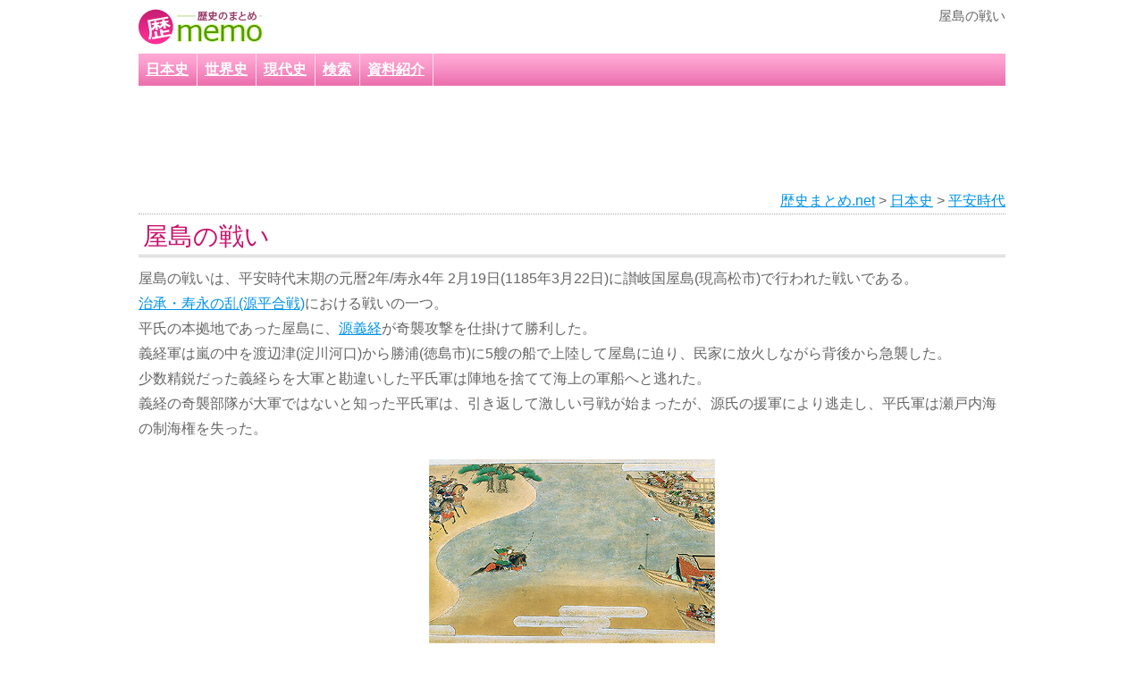

--- FILE ---
content_type: text/html
request_url: https://rekishi-memo.net/heianjidai/yashima_battle.html
body_size: 4474
content:
<!DOCTYPE html PUBLIC "-//W3C//DTD XHTML 1.0 Transitional//EN" "http://www.w3.org/TR/xhtml1/DTD/xhtml1-transitional.dtd">
<html xmlns="http://www.w3.org/1999/xhtml"><!-- InstanceBegin template="/Templates/temp.dwt" codeOutsideHTMLIsLocked="false" -->
<head>
<meta http-equiv="Content-Type" content="text/html; charset=shift_jis" />

<meta name="viewport" content="width=device-width, initial-scale=1.0">


<!-- InstanceBeginEditable name="doctitle" -->
<title>屋島の戦い - 歴史まとめ.net</title>
<meta name="Keywords" content="屋島の戦い" />
<meta name="description" content="屋島の戦いは、平安時代末期の元暦2年/寿永4年2月19日(1185年3月22日)に讃岐国屋島(現高松市)で行われた戦いである。治承・寿永の乱(源平合戦)における戦いの一つ。" />

<!-- InstanceEndEditable -->
<!-- InstanceBeginEditable name="head" -->
<!-- InstanceEndEditable -->



<LINK rel="stylesheet" href="../css/import.css" type="text/css" />

<!-- 自動 -->
<script async src="//pagead2.googlesyndication.com/pagead/js/adsbygoogle.js"></script>
<script>
     (adsbygoogle = window.adsbygoogle || []).push({
          google_ad_client: "ca-pub-3516950679586282",
          enable_page_level_ads: true
     });
</script>
<!-- 自動 -->


<script language="javascript">
<!--
function ch_type(sel){
// onchangeでウィンドウを開く方法を選択
var form=document.form1;
var open_type=sel.options[sel.selectedIndex].value;
if(open_type==1){form.target="_blank";}
else{form.target="";}
}
//-->
</script>

<!-- Google tag (gtag.js) -->
<script async src="https://www.googletagmanager.com/gtag/js?id=G-7Y4M7BWF5Q"></script>
<script>
  window.dataLayer = window.dataLayer || [];
  function gtag(){dataLayer.push(arguments);}
  gtag('js', new Date());

  gtag('config', 'G-7Y4M7BWF5Q');
</script>
</head>
<body><a name=top></a>
<div class="wrapper">

<div class="header">
<a href="../" class="logo"><img src="../img/logo.gif" alt="歴史まとめ.net" /></a>

<!-- InstanceBeginEditable name="h1" -->
<h1>屋島の戦い</h1>
<!-- InstanceEndEditable -->

<!-- メニューバー -->
<div class="head_textbox">
<!--
<a href="../">新着サイト</a> - 
<a href="../">おすすめ</a>-->

</div>
</div>

<div class="container" id="contents_page">

<div class="cate_search">

<ul>
<li><a href="../nihonshi_jidai.html">日本史</a></li>
<li><a href="../sekaishi/">世界史</a></li>
<li><a href="../gendaishi/">現代史</a></li>
<li><a href="../kensaku.html">検索</a></li>
<li><a href="../profile_sankoushiryou.html#shutten">資料紹介</a></li>
<!--<li><a href="../nihonshi_nenpyou.html">日本史年表</a></li>-->
</ul>
<br class="clear" />

</div>





<div style="margin:0 auto 10px; padding-top:15px; width:780px; clear:both;">
<script async src="//pagead2.googlesyndication.com/pagead/js/adsbygoogle.js"></script>
<!-- 歴史_728_90 -->
<ins class="adsbygoogle"
     style="display:inline-block;width:728px;height:90px"
     data-ad-client="ca-pub-3516950679586282"
     data-ad-slot="4408431762"></ins>
<script>
(adsbygoogle = window.adsbygoogle || []).push({});
</script>
</div>



<div class="contents">
<!-- ページ中段の検索フォーム -->
<div class="list"><a href="../">歴史まとめ.net</a> &gt;<!-- InstanceBeginEditable name="pan_list" --> <a href="http://rekishi-memo.net/nihonshi_jidai.html">日本史</a> &gt; <a href="http://rekishi-memo.net/heianjidai/">平安時代</a><!-- InstanceEndEditable --><br class="clear" /></div>




<!-- InstanceBeginEditable name="box" -->

<h2>屋島の戦い</h2>
<p>屋島の戦いは、平安時代末期の元暦2年/寿永4年 2月19日(1185年3月22日)に讃岐国屋島(現高松市)で行われた戦いである。<br />
  <a href="genpei_souran.html">治承・寿永の乱(源平合戦)</a>における戦いの一つ。<br />
平氏の本拠地であった屋島に、<a href="minamotonoyoshitsune.html">源義経</a>が奇襲攻撃を仕掛けて勝利した。<br />
義経軍は嵐の中を渡辺津(淀川河口)から勝浦(徳島市)に5艘の船で上陸して屋島に迫り、民家に放火しながら背後から急襲した。<br />
少数精鋭だった義経らを大軍と勘違いした平氏軍は陣地を捨てて海上の軍船へと逃れた。<br />
義経の奇襲部隊が大軍ではないと知った平氏軍は、引き返して激しい弓戦が始まったが、源氏の援軍により逃走し、平氏軍は瀬戸内海の制海権を失った。</p>

<div class="center" id="margin_bottom10"><a href="../img/yashima_battle_01b.jpg" target="_blank"><img src="../img/yashima_battle_01.jpg" alt="扇の的『平家物語絵巻』巻十一" /></a>
<p>扇の的『平家物語絵巻』巻十一</p></div>

<h3>屋島の平氏軍を義経が奇襲</h3>
<h4>水軍を持つ平氏と持たない源氏</h4>
<p><a href="ichinotani_battle.html">一の谷の戦い</a>で大敗を喫した<strong>平氏</strong>は、讃岐の<strong>屋島</strong>に拠点を置く。<br />
水軍を持つ平氏は<strong>瀬戸内海</strong>を支配下に置いていたが、水軍を持たない源氏は屋島への攻撃に踏み切れずにいた。</p>

<h4>義経軍が四国に上陸、平氏は海へ逃げる</h4>
<p>一方、<a href="minamotonoyoritomo.html">源頼朝</a>は弟・義経に平氏追放を命じる。<br />
義経は<strong>熊野水軍</strong>や<strong>伊予水軍</strong>などを味方に付けると、1185年2月16日夜、摂津を出て四国へと向かった。<br />
17日暴風のなか、<strong>阿波勝浦</strong>(徳島県)へ上陸すると、平氏の防御線を突破し、18日に屋島に到達。<br />
※現在の屋島は孤島ではないが、この頃の屋島は独立した島になっていた(江戸時代の新田開発で現在の地形へと変わった)<br />
義経は大軍の襲来と見せかける為に<strong>民家を放火</strong>しながら平氏軍を背後から急襲した。<br />
海からの攻撃に備えていた平氏はこの奇襲攻撃に混乱し、船に乗り込んで海上に逃れた。</p>

<div class="center" id="margin_bottom10"><a href="../img/yashima_battle_02b.jpg" target="_blank"><img src="../img/yashima_battle_02.jpg" alt="屋島古戦場((屋島山上より)" /></a>
<p>屋島古戦場((屋島山上より)</p></div>

<h4>海上から平氏軍の猛攻が始まる</h4>
<p>義経軍に慄き海へ逃れた平氏軍であったが、義経軍が想像以上に少ない事を知ると、船を引き返して船上から大量の矢を射ってくる。<br />
この猛攻により、平教経の放った屋で義経が射られそうになるが、<strong>佐藤継信</strong>が義経の盾となって討死する。<br />
(『吾妻鏡』によれば、教経は一ノ谷の戦いで討ち死にしている)</p>

<div class="center" id="margin_bottom10"><a href="../img/yashima_battle_03b.jpg" target="_blank"><img src="../img/yashima_battle_03.jpg" alt="『嗣信最期』" /></a>
<p>『嗣信最期』(下村観山 1873-1930)<br />
義経の郎党(従者)であった佐藤嗣信の絶命の場面<br />
東京芸術大学大学美術館(蔵)</p></div>

<h4>扇を射る那須与一</h4>
<p><strong>那須与一</strong>(なすのよいち)が扇の的を射るのは夕刻の一時休戦状態になったときである。<br />
平氏軍から美女の乗った小舟が現れ、竿の先の扇の的を射よと挑発。<br />
外せば源氏の名折れになると、義経は手だれの武士を探し、畠山重忠に命じるが、重忠は辞退し代りに下野国の武士・那須十郎を推薦する。<br />
十郎も傷が癒えずと辞退し、弟の那須与一を推薦、与一はこれを引き受ける。<br />
小舟の先に立てられた扇を那須与一が弓で射たといわれるが、扇までの距離は40間(約70ｍ)も離れていたという。<br />
与一は「射損じたならば、自害せん」という覚悟で臨んだという。</p>

<h4>平氏軍は敗走</h4>
<p>こうして一進一退の攻防が続くなか、21日に平氏軍の一部が、屋島の東側にある<strong>志度湾</strong>から上陸し、義経軍の背後を衝こうとするが、義経はこれを撃退。<br />
22日には<strong>梶原景時</strong>(かじわらかげとき)が率いる源氏主力軍が援軍に駆けつけた為、平氏はこれ以上の戦いは無理だと判断して屋島を去り、長門(山口県)へと逃れた。</p>

<h4>義経が水軍を編成</h4>
<p>屋島の陥落により、平氏は四国における拠点を失った。<br />
既に九州は範頼の大軍によって押さえられており、平氏は彦島に孤立してしまう。<br />
義経は水軍を編成して、最後の決戦である<strong>壇ノ浦の戦い</strong>に臨むことになる。</p>

<!-- InstanceEndEditable -->





</div>

<br class="clear" />




<div class="margin_top10" id="margin_bottom10">
<script async src="//pagead2.googlesyndication.com/pagead/js/adsbygoogle.js"></script>
<!-- 歴史_自動2 -->
<ins class="adsbygoogle"
     style="display:block"
     data-ad-client="ca-pub-3516950679586282"
     data-ad-slot="5991663099"
     data-ad-format="auto"></ins>
<script>
(adsbygoogle = window.adsbygoogle || []).push({});
</script>
</div>



<!-- InstanceBeginEditable name="contents_under" -->

<!-- InstanceEndEditable -->



<p class="to_top"><a href="#top">↑ページTOPへ</a></p>
</div>

<div class="footer">

<div class="footer_link">
<dl>
<dt><a href="../nihonshi_jidai.html">日本史</a></dt>
<dd><a href="../nihonshi_nenpyou.html">日本史年表</a> / <a href="../nihonshi_jidai.html">日本史時代区分</a> / <a href="../heiseijidai/">平成時代</a> / <a href="../showajidai/">昭和時代</a> / <a href="../taishoujidai/">大正時代</a> / <a href="../meijijidai/">明治時代</a> / <a href="../edojidai/">江戸時代</a> / <a href="../edojidai/tokugawaieyasu.html">徳川家康</a> / <a href="../edojidai/sakamotoryouma.html">坂本龍馬</a> / <a href="../edojidai/tokugawayoshinobu.html">徳川慶喜</a> / <a href="../aduchimomoyamajidai/">安土桃山時代</a> /  <a href="../aduchimomoyamajidai/toyotomihideyoshi.html">豊臣秀吉</a> / <a href="../aduchimomoyamajidai/odanobunaga.html">織田信長</a> / <a href="../sengokujidai/">戦国時代</a> / <a href="../sengokujidai/uesugikenshin.html">上杉謙信</a> / <a href="../sengokujidai/takedashingen.html">武田信玄</a> / <a href="../sengokujidai/houjousouun.html">北条早雲</a> / <a href="../muromachijidai/">室町時代</a> /  <a href="../muromachijidai/ashikagayoshimasa.html">足利義政</a> / <a href="../muromachijidai/ashikagayoshimitsu.html">足利義満</a> / <a href="../muromachijidai/ashikagatakauji.html">足利尊氏</a> / <a href="../kamakurajidai/">鎌倉時代</a> / <a href="minamotonoyoritomo.html">源頼朝</a> / <a href="../heianjidai/">平安時代</a> /  <a href="tairanokiyomori.html">平清盛</a> / <a href="kanmutennou.html">桓武天皇</a> / <a href="../narajidai/">奈良時代</a> / <a href="../narajidai/shoumutennou.html">聖武天皇</a> / <a href="../asukajidai/">飛鳥時代</a> / <a href="../asukajidai/shoutokutaishi.html">聖徳太子</a> / <a href="../kofunjidai/">古墳時代</a> / <a href="../yayoijidai/">弥生時代</a> / <a href="../yayoijidai/himiko.html">卑弥呼</a> / <a href="../joumonjidai/">縄文時代</a> / </dd>
<dt><a href="../sekaishi/">世界史</a></dt>
<dd><a href="../sekaishi/nenpyou.html">世界史年表</a> / <a href="../worldwar2/">第二次世界大戦</a> / </dd>
<dt><a href="../gendaishi/">現代史</a></dt>
<dd><a href="../gendaishi/nenpyou.html">現代史年表</a> / <a href="../gendaishi/japanese_territorial_issue.html">日本の領土問題</a> / </dd>
<dt>その他</dt>
<dd><a href="../profile_sankoushiryou.html">当サイトについて(参考資料・文献)</a> / <a href="../kensaku.html">検索</a> / <a href="../privacy.html" rel="nofollow">プライバシーポリシー</a> / <a href="../form/" rel="nofollow">お問い合わせ</a> / </dd>
</dl>
</div>



<div class="margin_top10" id="margin_bottom20">
<script async src="//pagead2.googlesyndication.com/pagead/js/adsbygoogle.js"></script>
<!-- 歴史_自動3 -->
<ins class="adsbygoogle"
     style="display:block"
     data-ad-client="ca-pub-3516950679586282"
     data-ad-slot="9844467566"
     data-ad-format="auto"></ins>
<script>
(adsbygoogle = window.adsbygoogle || []).push({});
</script>
</div>




<p>Copyright since 2016 <a href="../">歴史まとめ.net</a></p>
</div>

</div>

</body><!-- InstanceEnd --></html>

--- FILE ---
content_type: text/html; charset=utf-8
request_url: https://www.google.com/recaptcha/api2/aframe
body_size: 266
content:
<!DOCTYPE HTML><html><head><meta http-equiv="content-type" content="text/html; charset=UTF-8"></head><body><script nonce="Bq01W0-Yo1cplvvBUIgSWg">/** Anti-fraud and anti-abuse applications only. See google.com/recaptcha */ try{var clients={'sodar':'https://pagead2.googlesyndication.com/pagead/sodar?'};window.addEventListener("message",function(a){try{if(a.source===window.parent){var b=JSON.parse(a.data);var c=clients[b['id']];if(c){var d=document.createElement('img');d.src=c+b['params']+'&rc='+(localStorage.getItem("rc::a")?sessionStorage.getItem("rc::b"):"");window.document.body.appendChild(d);sessionStorage.setItem("rc::e",parseInt(sessionStorage.getItem("rc::e")||0)+1);localStorage.setItem("rc::h",'1768639458606');}}}catch(b){}});window.parent.postMessage("_grecaptcha_ready", "*");}catch(b){}</script></body></html>